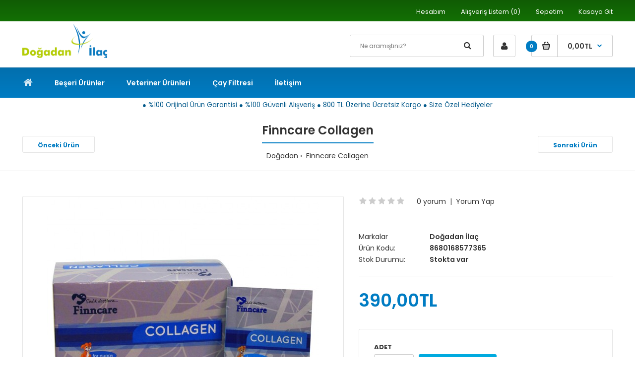

--- FILE ---
content_type: text/html; charset=utf-8
request_url: https://www.dogadanshop.com/finncare-collagen
body_size: 13699
content:
				 
	 

								
			 
	<!DOCTYPE html>
	<!--[if IE 7]> <html lang="tr" class="ie7 responsive" > <![endif]-->  
	<!--[if IE 8]> <html lang="tr" class="ie8 responsive" > <![endif]-->  
	<!--[if IE 9]> <html lang="tr" class="ie9 responsive" > <![endif]-->  
	<!--[if !IE]><!--> <html lang="tr" class="responsive" > <!--<![endif]-->  
	<head prefix="og:http://ogp.me/ns# fb:http://ogp.me/ns/fb# product:http://ogp.me/ns/product#">
		<title>Finncare Collagen</title>
		<base href="https://www.dogadanshop.com/" />

		<!-- Meta -->
		<meta charset="utf-8">
		<meta http-equiv="X-UA-Compatible" content="IE=edge" />
		 
		<meta name="viewport" content="width=device-width, initial-scale=1.0">
		 
		 
		<meta name="description" content="Finncare Collagen - 8680168577365 - Köpek - KULLANIM AMACI VE ŞEKLİ: Köpeklerin; bağ dokularını güçlendirmesine destek yem premiksidir.Köpeklerin eklem kıkırdağı ve bağ doku problemlerinde tedaviye destek amaçlı kullanılır. Özellikle büyüme dönemindeki ge" />
		 
		 
		<meta name="keywords" content="finncare collagen, 8680168577365, köpek" />
		 
		

        <link rel="alternate" href="https://www.dogadanshop.com/finncare-collagen" hreflang="tr-tr"/>

      
		 
		<link href="https://www.dogadanshop.com/finncare-collagen" rel="canonical" />
		 
		<link href="https://www.dogadanshop.com/image/catalog/logo/favicon.png" rel="icon" />
		 
		
		<!-- Google Fonts -->
		<link href="//fonts.googleapis.com/css?family=Poppins:300,400,500,600,700" rel="stylesheet" type="text/css">
		
	 					 					
						
						
						
						
						
						
						
						
						
						
							
		
		 
		
				
				
						
						
				 		
				 
		
						
				
		<link rel="stylesheet" type="text/css" href="catalog/view/theme/fastor/css/bootstrap.css" />
<link rel="stylesheet" type="text/css" href="catalog/view/theme/fastor/css/animate.css" />
<link rel="stylesheet" type="text/css" href="catalog/view/theme/fastor/css/stylesheet.css" />
<link rel="stylesheet" type="text/css" href="catalog/view/theme/fastor/css/responsive.css" />
<link rel="stylesheet" type="text/css" href="catalog/view/theme/fastor/css/menu.css" />
<link rel="stylesheet" type="text/css" href="catalog/view/theme/fastor/css/owl.carousel.css" />
<link rel="stylesheet" type="text/css" href="catalog/view/theme/fastor/css/font-awesome.min.css" />
<link rel="stylesheet" type="text/css" href="catalog/view/theme/fastor/css/filter_product.css" />

		
				 
<style type="text/css">
	 
		 
		body,
		.product-filter .list-options select,
		.blog-article .post .box .box-heading {
			color: #333333;
		}
		 
		
		 
		a {
			color: #333333;
		}
		 
		
		 
		a:hover,
		div.pagination-results ul li.active {
			color: #007cc3;
		}
		
		      
		     
		     .product-info .radio-type-button span:hover,
		     .product-info .radio-type-button span.active,
		     .product-info .radio-type-button2 span:hover,
		     .product-info .radio-type-button2 span.active,
		     #main .mfilter-image ul li.mfilter-image-checked {
		          border-color: #007cc3;
		     }
		     
		     .product-info .radio-type-button2 span.active {
		          background: #007cc3;
		     }
		 
		
		 
		.compare-info .price-new, 
		.product-grid .product .price, 
		.product-list .actions > div .price,
		.product-info .price .price-new,
		ul.megamenu li .product .price,
		.mini-cart-total td:last-child,
		.cart-total table tr td:last-child,
		.mini-cart-info td.total,
		.advanced-grid-products .product .right .price,
		.product-list .name-actions > .price,
		.today-deals-products .product .price,
		.medic-last-in-stock .price,
		.architecture-products .product .right .price,
		.matrialarts-products .matrial-product .right .price,
		.today-deals-toys2-products .price,
		.today-deals-petshop2-products .price,
		.today-deals-shoes3-products .price,
		.today-deals-computer8-products .price,
		.today-deals-computer6-products .price,
		.holidays-products .product .right .price,
		.today-deals-computer6-products .countdown-section {
			color: #007cc3;
		}
		 
		
		 
		
		 
		
		 
		body,
		.standard-body .full-width #mfilter-content-container > span:before {
			background: #ffffff;
		}
		 
		
		 
		.product-grid .product:hover:before,
		.product-list > div:hover {
			border-color: #007cc3;
		}
		 
		
		 
		
		 
		
		 
		
		 
		.product-grid .product .only-hover ul li a:hover,
		.architecture-products .product .right .only-hover ul li a:hover,
		.product-list .name-actions ul li a:hover,
		.today-deals-toys2-products .only-hover ul li a:hover,
		.today-deals-petshop2-products .only-hover ul li a:hover,
		.flower-product .right ul li a:hover {
			background-color: #007cc3;
		}
		 
		
		 
		.product-grid .product .only-hover ul li a:hover,
		.architecture-products .product .right .only-hover ul li a:hover,
		.product-list .name-actions ul li a:hover,
		.today-deals-toys2-products .only-hover ul li a:hover,
		.today-deals-petshop2-products .only-hover ul li a:hover,
		.flower-product .right ul li a:hover {
			border-color: #007cc3;
		}
		 
		
		 
		.product-grid .product .only-hover ul li a:hover,
		.architecture-products .product .right .only-hover ul li a:hover,
		.product-list .name-actions ul li a:hover,
		.today-deals-toys2-products .only-hover ul li a:hover,
		.today-deals-petshop2-products .only-hover ul li a:hover,
		.flower-product .right ul li a:hover {
			color: #fff;
		}
		 
		
		 
		
		 
		.dropdown-menu {
			color: #333;
		}
		 
		
		 
		.dropdown-menu li a,
		.dropdown-menu .mini-cart-info a,
		.ui-autocomplete li a {
			color: #333 !important;
		}
		 
		
		 
		.dropdown-menu li a:hover,
		.dropdown-menu .mini-cart-info a:hover,
		.ui-autocomplete li a:hover,
		.ui-autocomplete li a.ui-state-focus {
			color: #007cc3 !important;
		}
		 
		
		 
		textarea, 
		input[type="text"], 
		input[type="password"], 
		input[type="datetime"], 
		input[type="datetime-local"], 
		input[type="date"], 
		input[type="month"], 
		input[type="time"], 
		input[type="week"], 
		input[type="number"], 
		input[type="email"], 
		input[type="url"], 
		input[type="search"], 
		input[type="tel"], 
		input[type="color"], 
		.uneditable-input {
			background: #fff;
		}
		 
		
		 
		textarea:focus,
		input[type="text"]:focus,
		input[type="password"]:focus,
		input[type="datetime"]:focus,
		input[type="datetime-local"]:focus,
		input[type="date"]:focus,
		input[type="month"]:focus,
		input[type="time"]:focus,
		input[type="week"]:focus,
		input[type="number"]:focus,
		input[type="email"]:focus,
		input[type="url"]:focus,
		input[type="search"]:focus,
		input[type="tel"]:focus,
		input[type="color"]:focus,
		.uneditable-input:focus {
			background: #fff;
		}
		 
		
		 
		textarea, 
		input[type="text"], 
		input[type="password"], 
		input[type="datetime"], 
		input[type="datetime-local"], 
		input[type="date"], 
		input[type="month"], 
		input[type="time"], 
		input[type="week"], 
		input[type="number"], 
		input[type="email"], 
		input[type="url"], 
		input[type="search"], 
		input[type="tel"], 
		input[type="color"], 
		.uneditable-input {
			border: 1px solid #ccc;
		}
		 
		
		 
		textarea:focus,
		input[type="text"]:focus,
		input[type="password"]:focus,
		input[type="datetime"]:focus,
		input[type="datetime-local"]:focus,
		input[type="date"]:focus,
		input[type="month"]:focus,
		input[type="time"]:focus,
		input[type="week"]:focus,
		input[type="number"]:focus,
		input[type="email"]:focus,
		input[type="url"]:focus,
		input[type="search"]:focus,
		input[type="tel"]:focus,
		input[type="color"]:focus,
		.uneditable-input:focus {
			border: 1px solid #007cc3;
		}
		 
		
		 
		textarea, 
		input[type="text"], 
		input[type="password"], 
		input[type="datetime"], 
		input[type="datetime-local"], 
		input[type="date"], 
		input[type="month"], 
		input[type="time"], 
		input[type="week"], 
		input[type="number"], 
		input[type="email"], 
		input[type="url"], 
		input[type="search"], 
		input[type="tel"], 
		input[type="color"], 
		.uneditable-input {
			color: #333;
		}
		
		.mfilter-price-inputs input {
		     color: #333 !important;
		}
		 
		
		 
		select {
			background: #fff;
		}
		 
		
		 
		select {
			border-color: #ccc;
		}
		 
		
		 
		select {
			color: #333;
		}
		 
		
		 
		.select:after,
		.product-filter .list-options .sort:after,
		.product-filter .list-options .limit:after {
			color: #007cc3;
		}
		 
		
		 
		
		 
		
		 
		
		 
		
		 
		
		 
		
		 
		
		 
		
		 
		
		 
		
		 
		.box .box-heading,
		.product-block .title-block,
		.refine_search {
			color: #333;
		}
		 
		
		 
		.box .box-heading,
		.product-block .title-block,
		.refine_search,
		.market-products-categories > ul > li > a {
			border-bottom-color: #007cc3;
		}
		 
		
		 
		
		 
		.col-sm-3 .box-no-advanced.box .box-content, .col-sm-4 .box-no-advanced.box .box-content, .col-md-3 .box-no-advanced.box .box-content, .col-md-4 .box-no-advanced.box .box-content {
			border-color: #169be8;
		}
		
		.col-sm-3 .box-no-advanced.box .box-heading, .col-sm-4 .box-no-advanced.box .box-heading, .col-md-3 .box-no-advanced.box .box-heading, .col-md-4 .box-no-advanced.box .box-heading {
		     border-color: #169be8;
		}
		
     		 
		 
		
		 
		
		 
		
		 
		
		 
		
		 
		
		 
		
		 
		.col-sm-3 .box-no-advanced.box .box-heading, .col-sm-4 .box-no-advanced.box .box-heading, .col-md-3 .box-no-advanced.box .box-heading, .col-md-4 .box-no-advanced.box .box-heading,
		.col-sm-3 .blog-module.box .box-heading, .col-sm-4 .blog-module.box .box-heading, .col-md-3 .blog-module.box .box-heading, .col-md-4 .blog-module.box .box-heading {
			border-bottom-color: #007cc3;
		}
		 
		
		 
		
		 
		
		 
		
		 
		
		 
		
		 
		
		 
		.header-type-3 #top .search_form:hover,
		.header-type-8 #top .search_form:hover,
		.body-header-type-27 #top .search_form:hover {
			border-color: #007cc3;
		}
		 
		
		 
		.header-type-3 #top .search_form:hover,
		.header-type-8 #top .search_form:hover,
		.body-header-type-27 #top .search_form:hover {
			background-color: #007cc3;
		}
		 
		
		 
		.header-type-3 #top .search_form:hover,
		.header-type-8 #top .search_form:hover,
		.body-header-type-27 #top .search_form:hover .button-search {
			color: #fff;
		}
		 
		
		 
		
		 
		
		 
		
		 
		
		 
		
		 
		
		 
		
		 
		
		 
		
		 
		
		 
		
		 
		
		 
		
		 
		
		 
		
		 
		
		 
		
		 
		.top-bar {
			background: #137005;
		}
		 
		
		 
		.top-bar {
		      
			background: #137005; /* Old browsers */
			background: -moz-linear-gradient(top, #137005 0%, #105c04 0%, #137005 99%); /* FF3.6+ */
			background: -webkit-gradient(linear, left top, left bottom, color-stop(0%,#137005), color-stop(0%,#105c04), color-stop(99%,#137005)); /* Chrome,Safari4+ */
			background: -webkit-linear-gradient(top, #137005 0%,#105c04 0%,#137005 99%); /* Chrome10+,Safari5.1+ */
			background: -o-linear-gradient(top, #137005 0%,#105c04 0%,#137005 99%); /* Opera 11.10+ */
			background: -ms-linear-gradient(top, #137005 0%,#105c04 0%,#137005 99%); /* IE10+ */
			background: linear-gradient(to bottom, #137005 0%,#105c04 0%,#137005 99%); /* W3C */
		}
		 
		
		 
		
		 
		#top .welcome-text,
		.top-bar .welcome-text {
			color: #ffffff;
		}
		 
		
		 
		#top .welcome-text a,
		.top-bar .welcome-text a {
			color: #ffffff;
		}
		 
		
		 
		
		 
		
		 
		.megamenu-background {
			border-bottom-color: none;
		}
		
		      
		     .megamenu-background {
		          border-bottom: none;
		     }
		      
		 
		
		 
		
		 
		
		 
		.top-bar .menu li a,
		.header-type-9 #top #header-center .menu li a,
		.header-type-17 #top #header-left .menu li a,
		.header-type-26 #top .menu li a {
			color: #ffffff;
		}
		 
		
		 
		.top-bar .menu li a:hover,
		.header-type-9 #top #header-center .menu li a:hover,
		.header-type-17 #top #header-left .menu li a:hover,
		.header-type-26 #top .menu li a:hover {
			color: #e8e8e8;
		}
		 
		
		 
		
		 
		
		 
		
		 
		
		 
		
		 
		
		 
		#top .dropdown > a:after {
			color: #ffffff;
		}
		 
		
		 
		#top .dropdown > a {
			color: #ffffff;
		}
		 
		
		 
		#top .dropdown:hover > a {
			color: #e8e8e8;
		}
		 
		
		 
		#top .dropdown:hover > a:after {
			color: #e8e8e8;
		}
		 
		
		 
		
		 
		
		 
		
		 
		
		 
		#top .my-account:hover,
		.rtl .header-type-10 #top .my-account:hover {
			border-color: #007cc3;
		}
		 
		
		 
		#top .my-account:hover {
			background: #007cc3;
		}
		 
		
		 
		
		 
		#top .my-account:hover,
		.header-type-23 .dropdown:hover i {
			color: #fff;
		}
		 
		
		 
		
		 
		
		 
		
		 
		#top #cart_block:hover .cart-heading .cart-icon,
		.cart-block-type-2 #top #cart_block:hover .cart-heading,
		.cart-block-type-9 #top #cart_block:hover .cart-heading,
		.cart-block-type-8 #top #cart_block:hover .cart-heading,
		.cart-block-type-7 #top #cart_block:hover .cart-heading,
		.cart-block-type-4 #top #cart_block:hover .cart-heading,
		.cart-block-type-6 #top #cart_block:hover .cart-heading,
		.cart-block-type-8 #top #cart_block:hover .cart-heading p,
		.cart-block-type-4 #top #cart_block:hover .cart-heading .cart-icon,
		.rtl .cart-block-type-8 #top #cart_block:hover .cart-heading p,
		.rtl .header-type-10 #top #cart_block:hover .cart-heading .cart-icon,
		.rtl .cart-block-type-4 #top #cart_block:hover .cart-heading .cart-icon {
			border-color: #007cc3;
		}
		
		      
		 
		
		 
		#top #cart_block:hover .cart-heading .cart-icon,
		.cart-block-type-2 #top #cart_block:hover .cart-heading,
		.cart-block-type-9 #top #cart_block:hover .cart-heading,
		.cart-block-type-8 #top #cart_block:hover .cart-heading,
		.cart-block-type-7 #top #cart_block:hover .cart-heading,
		.cart-block-type-4 #top #cart_block:hover .cart-heading {
			background: #007cc3;
		}
		 
		
		 
		
		 
		
		 
		#top #cart_block .cart-heading .cart-count {
			background-color: #007cc3;
		}
		 
		
		 
		
		 
		
		 
		#top #cart_block .cart-heading p:after {
			color: #007cc3;
		}
		 
		
		 
		#top #cart_block:hover .cart-heading .cart-count {
			color: #fff;
		}
		 
		
		 
		#top #cart_block:hover .cart-heading .cart-count {
			background-color: #333;
		}
		 
		
		 
		
		 
		#top #cart_block:hover .cart-heading p {
			color: #fff;
		}
		 
		
		 
		#top #cart_block:hover .cart-heading p:after {
			color: #fff;
		}
		 
		
		 
		#main .mfilter-slider-slider .ui-slider-handle, #main #mfilter-price-slider .ui-slider-handle {
		     background: #00aadf !important;
		}
		 
		
		 
		#main .mfilter-slider-slider .ui-slider-range, #main #mfilter-price-slider .ui-slider-range {
		     background: #0ebbf1 !important;
		}
		 
		
		 
		ul.megamenu > li.with-sub-menu > a strong:after {
			color: #fff;
		}
		 
		
		 
		ul.megamenu > li.with-sub-menu:hover > a strong:after {
			color: rgba(255, 255, 255, 0.85);
		}
		 
		
		 
		.megamenu-background {
			background-color: #007cc3;
		}
		 
		
		 
		.megamenu-background {
			background: #007cc3; /* Old browsers */
			background: -moz-linear-gradient(top, #007cc3 0%, #036fad 0%, #007cc3 99%); /* FF3.6+ */
			background: -webkit-gradient(linear, left top, left bottom, color-stop(0%,#007cc3), color-stop(0%,#036fad), color-stop(99%,#007cc3)); /* Chrome,Safari4+ */
			background: -webkit-linear-gradient(top, #007cc3 0%,#036fad 0%,#007cc3 99%); /* Chrome10+,Safari5.1+ */
			background: -o-linear-gradient(top, #007cc3 0%,#036fad 0%,#007cc3 99%); /* Opera 11.10+ */
			background: -ms-linear-gradient(top, #007cc3 0%,#036fad 0%,#007cc3 99%); /* IE10+ */
			background: linear-gradient(to bottom, #007cc3 0%,#036fad 0%,#007cc3 99%); /* W3C */
		}
		
		      
		 
		
		 
		ul.megamenu > li > a {
			color: #fff;
		}
		 
		
		 
		ul.megamenu > li:hover > a,
		ul.megamenu > li.active > a,
		ul.megamenu > li.home > a {
			color: rgba(255, 255, 255, 0.85);
		}
		 
		
		 
		
		 
		
		 
		
		 
		
		 
		
		 
		
		 
		
		 
		
		 
		
		 
		
		 
		
		 
		
		 
		
		 
		
		 
		
		 
		
		 
		
		 
		
		 
		
		 
		
		 
		
		 
		ul.megamenu li .sub-menu .content {
			color: #333;
		}
		 
		
		 
		ul.megamenu li .sub-menu .content a {
			color: #333;
		}
		 
		
		 
		ul.megamenu li .sub-menu .content a:hover,
		ul.megamenu li .sub-menu .content .hover-menu .menu ul li:hover > a {
			color: #007cc3;
		}
		 
		
		 
		ul.megamenu li .sub-menu .content .hover-menu a.with-submenu:before {
			color: #007cc3;
		}
		 
		
		 
		ul.megamenu li .sub-menu .content .hover-menu a.with-submenu:after,
		ul.megamenu li .sub-menu .content .hover-menu li:hover > a.with-submenu:before {
			color: #333;
		}
		 
		
		 
		ul.megamenu li .sub-menu .content .static-menu a.main-menu{
			color: #333;
		}
		 
		
		 
		ul.megamenu li .sub-menu .content .static-menu a.main-menu:hover {
			color: #08486c;
		}
		 
		
		 
		ul.megamenu li .sub-menu .content .static-menu a.main-menu:after {
			background: #08486c;
		}
		 
		
		 
		.megamenuToogle-wrapper {
			background-color: #007cc3;
		}
		
		     @media (max-width: 991px) {
		          .responsive .standard-body .full-width .megamenu-background .megaMenuToggle:before {
		               background-color: #007cc3;
		          }
		     }
		 
		
		 
		
		 
		.megamenuToogle-wrapper .container {
			color: #fff;
		}
		 
		
		 
		.megamenuToogle-wrapper .container > div span {
			background: #fff;
		}
		 
		
		 
		.megamenuToogle-wrapper:hover,
		.active .megamenuToogle-wrapper {
			background-color: #333;
		}
		 
		
		 
		
		 
		.megamenuToogle-wrapper:hover .container,
		.active .megamenuToogle-wrapper .container {
			color: #fff;
		}
		 
		
		 
		.megamenuToogle-wrapper:hover .container > div span,
		.active .megamenuToogle-wrapper .container > div span {
			background: #fff;
		}
		 
		
		 
		@media (max-width: 991px) {
     		.responsive .horizontal .megamenu-wrapper {
     			background: #fff !important;
     		}
		}
		 
		
		 
		
		 
		@media (max-width: 991px) {
			.responsive .horizontal ul.megamenu > li > a {
				color: #333 !important;
			}
		}
		 
		
		 
		@media (max-width: 991px) {
			.responsive .horizontal ul.megamenu > li:hover > a,
			.responsive .horizontal ul.megamenu > li.active > a {
				color: #007cc3 !important;
			}
		}
		 
		
		 
		@media (max-width: 991px) {
			.responsive .horizontal ul.megamenu > li {
				border-top-color: #e6e6e6 !important;
			}
		}
		 
		
		 
		@media (max-width: 991px) {
			.responsive ul.megamenu > li:hover,
			.responsive ul.megamenu > li.active {
				background: #fafafa !important;
			}
		}
		 
		
		 
		@media (max-width: 991px) {
			.responsive ul.megamenu > li.with-sub-menu .open-menu,
			.responsive ul.megamenu > li.with-sub-menu .close-menu {
				color: #333 !important;
			}
		}
		 
		
		 
		
		 
		
		 
		
		 
		
		 
		
		 
		
		 
		
		 
		
		 
		
		 
		.breadcrumb .container h1 {
			color: #333;
		}
		 
		
		 
		.breadcrumb .container h1 {
			border-bottom-color: #007cc3;
		}
		 
		
		 
		
		 
		.breadcrumb ul a:hover {
			color: #007cc3;
		}
		 
		
		 
		.next-product .right .price {
			color: #007cc3;
		}
		 
		
		 
		
		 
		
		 
		.button-previous-next {
			color: #007cc3;
		}
		 
		
		 
		.button-previous-next:hover {
			background: #007cc3;
		}
		 
		
		 
		.button-previous-next:hover {
			border-color: #007cc3;
		}
		 
		
		 
		.button-previous-next:hover {
			color: #fff;
		}
		 
		
		 
		
		 
		
		 
		
		 
		
		 
		
		 
		
		 
		#main .box-category ul li a.active {
			color: #007cc3;
		}
		 
		
		 
		
		 
		
		 
		.box-with-categories .box-heading {
			background: #007cc3;
		}
		 
		
		 
		
		 
		.box-with-categories .box-heading {
			color: #fff;
		}
		 
		
		 
		
		 
		
		 
		
		 
		
		 
		
		 
		
		 
		
		 
		
		 
		
		 
		
		 
		
		 
		.box > .prev:hover, 
		.box > .next:hover,
		.product-info .thumbnails-carousel .owl-buttons .owl-prev:hover, 
		.product-info .thumbnails-carousel .owl-buttons .owl-next:hover,
		div.pagination-results ul li:hover,
		.tab-content .prev-button:hover,
		.tab-content .next-button:hover {
			background: #007cc3;
		}
		 
		
		 
		
		 
		.box > .prev:hover, 
		.box > .next:hover,
		.product-info .thumbnails-carousel .owl-buttons .owl-prev:hover, 
		.product-info .thumbnails-carousel .owl-buttons .owl-next:hover,
		div.pagination-results ul li:hover,
		.tab-content .prev-button:hover,
		.tab-content .next-button:hover {
			color: #fff;
		}
		 
		
		 
		.box > .prev:hover, 
		.box > .next:hover,
		.product-info .thumbnails-carousel .owl-buttons .owl-prev:hover, 
		.product-info .thumbnails-carousel .owl-buttons .owl-next:hover,
		div.pagination-results ul li:hover,
		.tab-content .prev-button:hover,
		.tab-content .next-button:hover {
			border-color: #007cc3;
		}
		 
		
		 
		.filter-product .filter-tabs ul > li.active > a, .filter-product .filter-tabs ul > li.active > a:hover, .filter-product .filter-tabs ul > li.active > a:focus, .htabs a.selected, .htabs a:hover {
			color: #333;
		}
		 
		
		 
		.htabs a.selected:before,
		.filter-product .filter-tabs ul > li.active > a:before {
			background: #007cc3;
		}
		 
		
		 
		.filter-product .filter-tabs ul > li > a,
		.htabs a {
			color: #808080;
		}
		 
		
		 
		
		 
		
		 
		
		 
		
		 
		
		 
		
		 
		
		 
		.popup h4:after {
			background: #007cc3;
		}
		 
		
		 
		
		 
		
		 
		
		 
		
		 
		
		 
		
		 
		
		 
		
		 
		body .popup-module .mfp-close {
			border-color: #007cc3;
		}
		 
		
		 
		body .popup-module .mfp-close {
			color: #007cc3;
		}
		 
		
		 
		body .popup-module .mfp-close:hover {
			background: #169be8;
		}
		 
		
		 
		body .popup-module .mfp-close:hover {
			border-color: #169be8;
		}
		 
		
		 
		body .popup-module .mfp-close:hover {
			color: #fff;
		}
		 
		
		 
		
		 
		
		 
		
		 
		
		 
		.camera_wrap .owl-controls .owl-buttons .owl-prev:hover, .camera_wrap .owl-controls .owl-buttons .owl-next:hover,
		#main .tp-leftarrow.default:hover,
		#main .tp-rightarrow.default:hover,
		#main .post .post-media .media-slider .owl-controls .owl-buttons .owl-prev:hover,
		#main .post .post-media .media-slider .owl-controls .owl-buttons .owl-next:hover {
			background: #007cc3;
		}
		 
		
		 
		
		 
		.camera_wrap .owl-controls .owl-buttons .owl-prev:hover:before, .camera_wrap .owl-controls .owl-buttons .owl-next:hover:before,
		#main .tp-leftarrow.default:hover:before,
		#main .tp-rightarrow.default:hover:before,
		#main .post .post-media .media-slider .owl-controls .owl-buttons .owl-prev:hover:before,
		#main .post .post-media .media-slider .owl-controls .owl-buttons .owl-next:hover:before {
			color: #fff;
		}
		 
		
		 
		
		 
		
		 
		
		 
		
		 
		
		 
		
		 
		
		 
		
		 
		
		 
		
		 
		
		 
		.rating i.active {
			color: #007cc3;
		}
		 
		
		 
		.button, .btn {
			color: #fff !important;
		}
		 
		
		 
		.button, .btn {
			background: #00aadf !important;
		}
		 
		
		 
		
		 
		
		 
		.button:hover, .btn:hover {
			color: #fff !important;
		}
		 
		
		 
		
		 
		.button:hover, .btn:hover {
			background: #333 !important;
		}
		 
		
		 
		
		 
		.buttons .left .button, .buttons .center .button, .btn-default, .input-group-btn .btn-primary {
			color: #fff !important;
		}
		 
		
		 
		
		 
		.buttons .left .button, .buttons .center .button, .btn-default, .input-group-btn .btn-primary {
			background: #333 !important;
		}
		 
		
		 
		
		 
		.buttons .left .button:hover, .buttons .center .button:hover, .btn-default:hover, .input-group-btn .btn-primary:hover {
			color: #fff !important;
		}
		 
		
		 
		
		 
		.buttons .left .button:hover, .buttons .center .button:hover, .btn-default:hover, .input-group-btn .btn-primary:hover {
			background: #333 !important;
		}
		 
		
		 
		
		 
		
		 
		
		 
		
		 
		
		 
		
		 
		
		 
		.footer .pattern,
		.footer .pattern a {
			color: #232323;
		}
		 
		
		 
		.footer .pattern a {
			color: #232323;
		}
		 
		
		 
		.footer .pattern a:hover {
			color: #007cc3;
		}
		 
		
		 
		.footer h4 {
			color: #333333;
		}
		 
		
		 
		.footer h4 {
			border-bottom-color: #169be8;
		}
		 
		
		 
		.footer .background,
		.standard-body .footer .background,
		.copyright .background,
		.standard-body .copyright .background {
			background: #f6f6f6;
		}
		 
		
		 
		.footer .container > .row:before, 
		.footer .advanced-grid .container > div > .row:before,
		.footer .container > .row > div:before, 
		.footer .advanced-grid .container > div > .row > div:before,
		.footer-type-11 .footer .container > .row:nth-last-child(2) > div:before, 
		.footer-type-11 .footer .advanced-grid .container > div > .row:nth-last-child(2) > div:before,
		.footer-type-16 .footer .container > .row:nth-last-child(2) > div:before, 
		.footer-type-16 .footer .advanced-grid .container > div > .row:nth-last-child(2) > div:before,
		.footer-type-21 .footer .container > .row > div:last-child:after, 
		.footer-type-21 .footer .advanced-grid .container > div > .row > div:last-child:after {
			background: rgba(0, 0, 0, 0.1);
		}
		
		.footer-type-11 .footer .container > .row:nth-last-child(2), 
		.footer-type-11 .footer .advanced-grid .container > div > .row:nth-last-child(2),
		.footer-type-16 .footer .container > .row:nth-last-child(2), 
		.footer-type-16 .footer .advanced-grid .container > div > .row:nth-last-child(2) {
		     border-color: rgba(0, 0, 0, 0.1);
		}
		 
		
		 
		
		 
		
		 
		
		 
		
		 
		
		 
		
		 
		
		 
		#main .post .meta > li a {
			color: #00abe0;
		}
		 
		
		 
		#main .post .meta > li a:hover {
			color: #333;
		}
		 
		
		 
		#main .tagcloud a,
		#main .post .tags a,
		#main .news .media-body .tags a,
		#main .posts .post .tags a,
		.cosmetics-news .media .tags a,
		.cameras-news .media .tags a {
			color: #fff;
		}
		 
		
		 
		#main .tagcloud a,
		#main .post .tags a,
		#main .news .media-body .tags a,
		#main .posts .post .tags a,
		.cosmetics-news .media .tags a,
		.cameras-news .media .tags a {
			background: #00abe0;
		}
		 
		
		 
		
		 
		#main .tagcloud a:hover,
		#main .post .tags a:hover,
		#main .news .media-body .tags a:hover,
		#main .posts .post .tags a:hover,
		.cosmetics-news .media .tags a:hover,
		.cameras-news .media .tags a:hover {
			color: #fff;
		}
		 
		
		 
		#main .tagcloud a:hover,
		#main .post .tags a:hover,
		#main .news .media-body .tags a:hover,
		#main .posts .post .tags a:hover,
		.cosmetics-news .media .tags a:hover,
		.cameras-news .media .tags a:hover {
			background: #333;
		}
		 
		
		 
		
		 
		
		 
		
		 
		#main .posts .button-more,
		.wine-news .button-more {
			color: #00abe0;
		}
		 
		
		 
		#main .posts .button-more:hover,
		.wine-news .button-more:hover {
			background: #00abe0;
		}
		 
		
		 
		
		 
		#main .posts .button-more:hover,
		.wine-news .button-more:hover {
			color: #fff;
		}
		 
	 
			
	 
		body,
		textarea, input[type="text"], input[type="password"], input[type="datetime"], input[type="datetime-local"], input[type="date"], input[type="month"], input[type="time"], input[type="week"], input[type="number"], input[type="email"], input[type="url"], input[type="search"], input[type="tel"], input[type="color"], .uneditable-input, select {
			font-size: 14px;
			font-weight: 400 !important;
			 
		}
		
		ul.megamenu .megamenu-label,
		#main .news .media-body h5,
		#main .posts .post .post-title {
		      
		}
		
		@media (max-width: 767px) {
		     .responsive ul.megamenu li .sub-menu .content .hover-menu .menu ul li a,
		     .responsive ul.megamenu li .sub-menu .content .static-menu .menu ul li a {
		           
		     }
		}
		     
		 
		body.firefox-mac,
		body.firefox-mac input,
		body.firefox-mac select {
		     font-weight: 300 !important;
		}
		 
		
		 
		
		 
		
		 
		
		 
		
		.center-column .panel-heading h4 {
		      
		}
		
		.dropdown-menu,
		body .dropdown-menu > li > a,
		.top-bar .menu li a,
		#top .dropdown > a,
		.product-info .cart .add-to-cart p,
		.header-notice,
		.header-type-9 #top #header-center .menu li a,
		.welcome-text,
		.header-type-16 #top #header-left .menu li {
			font-size: 13px;
		}
		
		 
		
		.product-filter .options .product-compare a,
		.product-info .cart .links a,
		.button-previous-next,
		.footer-button,
		.button-white-with-red-text,
		table.attribute thead td,
		table.list thead td,
		.wishlist-product table thead td,
		.wishlist-info table thead td,
		.compare-info thead td,
		.checkout-product table thead td,
		.table thead td,
		.cart-info table thead td,
		.manufacturer-heading,
		.center-column .panel-heading h4,
		ul.box-filter > li > span,
		.popup .form-contact .contact-label label,
		.categories-wall .category-wall .more-categories,
		.mfilter-heading,
		.product-info .options2 > div > label {
			font-size: 12px !important;
			
			 
			text-transform: none !important;
			 
		}

		ul.megamenu li .sub-menu .content .static-menu a.main-menu {
			font-size: 16px;
			font-weight: 500 !important;
			 
			
			 
			
			 
			line-height: 1.6;
			 
		}
		
		ul.megamenu > li > a strong,
		.megamenuToogle-wrapper .container {
			font-size: 14px;
			font-weight: 600 !important;
			 
			
			 
		}
		
		 
		.horizontal ul.megamenu > li > a,
		.megamenuToogle-wrapper .container {
		     line-height: 1.6;
		}
		 
		
		.box .box-heading,
		.center-column h1, 
		.center-column h2, 
		.center-column h3, 
		.center-column h4, 
		.center-column h5, 
		.center-column h6,
		.products-carousel-overflow .box-heading,
		.htabs a,
		.product-info .options h2,
		h3,
		h4,
		h6,
		.product-block .title-block,
		.filter-product .filter-tabs ul > li > a,
		.popup h4,
		.product-info .product-name a,
		legend {
			font-size: 22px;
			font-weight: 600 !important;
			 
			
			 
		}
		
		.box-with-categories .box-heading,
		.vertical .megamenuToogle-wrapper .container {
			font-size: 14px;
			font-weight: 600 !important;
			 
			
			 
		}
		
		 
		.box-with-categories .box-heading,
		.vertical .megamenuToogle-wrapper .container {
		     line-height: 1.6;
		}
		 
		
		.box-category ul li > a,
		.vertical ul.megamenu > li > a strong {
			font-size: 14px;
			font-weight: 600 !important;
			 
			
			 
			
			 
			line-height: 1.6;
			 
		}
		
		      
		
		 
		
		.sale,
		#main .new {
			font-size: 12px;
			font-weight: 600 !important;
			 
			
			 
			
			 
			line-height: 1.6;
			 
		}
		
		.footer h4,
		.custom-footer h4 {
			font-size: 20px;
			font-weight: 600 !important;
			 
			
			 
		}
		
		.breadcrumb .container h1 {
			font-size: 24px;
			font-weight: 600 !important;
			 
			
			 
		}
		
		.button,
		.btn,
		.footer-button {
			font-size: 14px !important; 
			font-weight: 600 !important;
			 
			
			 
			
			 
			line-height: 1.6;
			 
		}
		
		 
		.product-info .cart .add-to-cart #button-cart {
		     font-size: 14px !important; 
		}
		 
		
		 
		
		 
		
		.product-grid .product .price,
		.advanced-grid-products .product .right .price,
		#top #cart_block .cart-heading p strong,
		.cart-total table tr td:last-child,
		.mini-cart-info td.total,
		.mini-cart-total td:last-child,
		.today-deals-products .product .price,
		.architecture-products .product .right .price,
		.matrialarts-products .matrial-product .right .price {
			font-size: 14px;
			font-weight: 600 !important;
		}
		
		 
		
		.product-info .price .price-new {
			font-size: 36px;
			font-weight: 600 !important;
		}
		
		.product-list .name-actions > .price {
			font-size: 24px;
			font-weight: 600 !important;
		}
		
		.price-old,
		.today-deals-products .product .price .price-old,
		.architecture-products .product .right .price .price-old {
			font-size: 14px;
			font-weight: 600;
		}
	 
</style>
 

 
<style type="text/css">
	 
	body { background-image:none !important; }
	 
	 
	 
	
	 
	body .standard-body:before, 
	body .fixed-body:before { background-image:none !important; }
	 
	 
	 
	
	 
	.fixed-body,
	.standard-body { }
	 
	 
	 
	
	 
	 
	 
	
	 
	 
	 
	
	 
	 
	 
	
	 
	 
	 
	
	 
	 
	 
	
      
      
      
	
	 
	
	 
	
	 
	
	 
	
	 
	
	 
</style>
		
		 
		<link rel="stylesheet" href="catalog/view/theme/fastor/skins/store_default/Stationery/css/custom_code.css">
		 
		
		 
			 
				<link rel="stylesheet" type="text/css" href="catalog/view/javascript/jquery/magnific/magnific-popup.css" media="screen" />
			 
		 
			 
				<link rel="stylesheet" type="text/css" href="catalog/view/javascript/jquery/datetimepicker/bootstrap-datetimepicker.min.css" media="screen" />
			 
		 

		<link rel="stylesheet" type="text/css" href="catalog/view/javascript/jquery/magnific/magnific-popup.css" media="screen" />
		
		 
		<style type="text/css">
			.standard-body .full-width .container {
				max-width: 2000px;
				 
			}
			
			.main-fixed,
			.fixed-body-2-2,
			.standard-body .fixed2 .background {
				max-width: 2000px;
				 
			}
			
			.standard-body .fixed .background {
			     max-width: 1910px;
			      
			}
		</style>
				  
	     
	 
	 	 	 	 	 	 	 	 	 	 	 
	 	 	 
	 	 	 
	 <script type="text/javascript" src="catalog/view/theme/fastor/js/jquery-2.1.1.min.js"></script>
<script type="text/javascript" src="catalog/view/theme/fastor/js/jquery-migrate-1.2.1.min.js"></script>
<script type="text/javascript" src="catalog/view/theme/fastor/js/jquery.easing.1.3.js"></script>
<script type="text/javascript" src="catalog/view/theme/fastor/js/bootstrap.min.js"></script>
<script type="text/javascript" src="catalog/view/theme/fastor/js/twitter-bootstrap-hover-dropdown.js"></script>
<script type="text/javascript" src="catalog/view/theme/fastor/js/common.js"></script>
<script type="text/javascript" src="catalog/view/theme/fastor/js/tweetfeed.min.js"></script>
<script type="text/javascript" src="catalog/view/theme/fastor/js/bootstrap-notify.min.js"></script>

	    
	    		 
	    
	    <script type="text/javascript" src="catalog/view/theme/fastor/js/owl.carousel.min.js"></script>
	    
	     
	    	<script type="text/javascript" src="catalog/view/theme/fastor/js/jquery-ui-1.10.4.custom.min.js"></script>
	     
	    
	    <script type="text/javascript" src="catalog/view/javascript/jquery/magnific/jquery.magnific-popup.min.js"></script>
		
		<script type="text/javascript">
			var responsive_design = 'yes';
		</script>
		
		 
			 
				<script type="text/javascript" src="catalog/view/javascript/jquery/magnific/jquery.magnific-popup.min.js"></script>
			 
			 
		 
			 
				<script type="text/javascript" src="catalog/view/javascript/jquery/datetimepicker/moment/moment.min.js"></script>
			 
			 
		 
			 
				<script type="text/javascript" src="catalog/view/javascript/jquery/datetimepicker/moment/moment-with-locales.min.js"></script>
			 
			 
		 
			 
				<script type="text/javascript" src="catalog/view/javascript/jquery/datetimepicker/bootstrap-datetimepicker.min.js"></script>
			 
			 
		 
		
		 
		
		 
		<!-- Google tag (gtag.js) -->
<script async src="https://www.googletagmanager.com/gtag/js?id=G-Q9VTT1686M"></script>
<script>
  window.dataLayer = window.dataLayer || [];
  function gtag(){dataLayer.push(arguments);}
  gtag('js', new Date());

  gtag('config', 'G-Q9VTT1686M');
</script>

<!-- Global site tag (gtag.js) - Google Ads: 616872304 -->
<script async src="https://www.googletagmanager.com/gtag/js?id=AW-616872304"></script>
<script>
  window.dataLayer = window.dataLayer || [];
  function gtag(){dataLayer.push(arguments);}
  gtag('js', new Date());

  gtag('config', 'AW-616872304');
</script> 
		  
		<!--[if lt IE 9]>
			<script src="https://html5shim.googlecode.com/svn/trunk/html5.js"></script>
			<script src="catalog/view/theme/fastor/js/respond.min.js"></script>
		<![endif]-->
	</head>	
	<body class="product-product-62  body-full-width   product-list-type-2   product-grid-type-6    products-buttons-action-type-4     cart-block-type-4         megamenu-type-2    megamenu-label-type-7   no-box-type-7   box-type-18     button-body-type-14    footer-type-10   breadcrumb-style-2   border-width-0   body-white     body-header-type-7">
	 

	
	 

	 
	<script type="text/javascript">
	$(window).load(function(){
	     $('.quickview a').magnificPopup({
	          preloader: true,
	          tLoading: '',
	          type: 'iframe',
	          mainClass: 'quickview',
	          removalDelay: 200,
	          gallery: {
	           enabled: true
	          }
	     });
	});
	</script>
	 

		 


		

		 


	 <div class=" standard-body     ">
		<div id="main" class="">

							 
<!-- HEADER
	================================================== -->
<div class="fixed-header-1 sticky-header">
	<div class="background-header"></div>
	<div class="slider-header">
		<!-- Top of pages -->
		<div id="top" class=" full-width ">
			<div class="background-top"></div>
			<div class="background">
				<div class="shadow"></div>
				<div class="pattern">
					 
					
										 
					     <div class="megamenu-background">
					          <div class="">
					               <div class="overflow-megamenu container">
				 										 										 						 
				 						 
				 						 				 						 				 							  
			 	 

	<div id="megamenu_1484091774" class="container-megamenu   horizontal  ">
		 
		<div class="megaMenuToggle">
			<div class="megamenuToogle-wrapper">
				<div class="megamenuToogle-pattern">
					<div class="container">
						<div><span></span><span></span><span></span></div>
						Doğadan 
					</div>
				</div>
			</div>
		</div>
		 
		<div class="megamenu-wrapper">
			<div class="megamenu-pattern">
				<div class="container">
					<ul class="megamenu  shift-up ">
						 
						<li class="home"><a href="https://www.dogadanshop.com"><i class="fa fa-home"></i></a></li>
						 
						 
						 
								
																																																																																																 
									
																<li class='' ><p class='close-menu'></p><p class='open-menu'></p> 
								<a href='beseri-urunler' class='clearfix' ><span><strong>Beşeri Ürünler</strong></span></a> 
																	</li>
							 
								
																																																																																																 
									
																<li class='' ><p class='close-menu'></p><p class='open-menu'></p> 
								<a href='veteriner-urunleri' class='clearfix' ><span><strong>Veteriner Ürünleri</strong></span></a> 
																	</li>
							 
								
																																																																																																 
									
																<li class='' ><p class='close-menu'></p><p class='open-menu'></p> 
								<a href='cay-filtresi' class='clearfix' ><span><strong>Çay Filtresi</strong></span></a> 
																	</li>
							 
								
																																																																																																 
									
																<li class='' ><p class='close-menu'></p><p class='open-menu'></p> 
								<a href='index.php?route=information/contact' class='clearfix' ><span><strong>İletişim</strong></span></a> 
																	</li>
												</ul>
				</div>
			</div>
		</div>
	</div>

	<script type="text/javascript">
	  $(window).load(function(){
	      var css_tpl = '<style type="text/css">';
	      css_tpl += '#megamenu_1484091774 ul.megamenu > li > .sub-menu > .content {';
	      css_tpl += '-webkit-transition: all  200 ms ease-out !important;';
	      css_tpl += '-moz-transition: all  200 ms ease-out !important;';
	      css_tpl += '-o-transition: all  200 ms ease-out !important;';
	      css_tpl += '-ms-transition: all  200 ms ease-out !important;';
	      css_tpl += 'transition: all  200 ms ease-out !important;';
	      css_tpl += '}</style>'
	    $("head").append(css_tpl);
	  });
	</script>

				 											 											 											 						 
               					</div>
               				</div>
               			</div>
										
					 
					
					
										 
				</div>
			</div>
		</div>
	</div>
</div>
 

<!-- HEADER
	================================================== -->
<header class="header-type-2 header-type-7">
	<div class="background-header"></div>
	<div class="slider-header">
		<!-- Top of pages -->
		<div id="top" class=" full-width ">
			<div class="background-top"></div>
			<div class="background">
				<div class="shadow"></div>
				<div class="pattern">
				     <div class="top-bar">
				          <div class="container">
				               <!-- Links -->
				               <ul class="menu">
				               	<li><a href="https://www.dogadanshop.com/index.php?route=account/account">Hesabım</a></li>
				               	<li><a href="https://www.dogadanshop.com/index.php?route=account/wishlist" id="wishlist-total">Alışveriş Listem (0)</a></li>
				               	<li><a href="https://www.dogadanshop.com/index.php?route=checkout/cart">Sepetim</a></li>
				               	<li><a href="https://www.dogadanshop.com/index.php?route=checkout/checkout">Kasaya Git</a></li>
				               		 
				               </ul>
				               
				                
 
				          </div>
				     </div>
				     
					<div class="container">
						<div class="row">
							<!-- Header Left -->
							<div class="col-sm-2" id="header-left">
							      
							     <!-- Logo -->
							     <div class="logo"><a href="https://www.dogadanshop.com"><img src="https://www.dogadanshop.com/image/catalog/logo/logo.png" title="Doğadan Shop - Gıda Takviyeleri, Probiyotik, Vitamin, Çay Filtresi" alt="Doğadan Shop - Gıda Takviyeleri, Probiyotik, Vitamin, Çay Filtresi" /></a></div>
							      
							</div>
							
							<!-- Header Right -->
							<div class="col-sm-10" id="header-right">
							     
							 							  
							     
							     <!-- Search -->
							     <div class="search_form">
							     	<div class="button-search"></div>
							     	<input type="text" class="input-block-level search-query" name="search" placeholder="Ne aramıştınız?" id="search_query" value="" />
							     	
							     	 
							     		<div id="autocomplete-results" class="autocomplete-results"></div>
							     		
							     		<script type="text/javascript">
							     		$(document).ready(function() {
							     			$('#search_query').autocomplete({
							     				delay: 0,
							     				appendTo: "#autocomplete-results",
							     				source: function(request, response) {		
							     					$.ajax({
							     						url: 'index.php?route=search/autocomplete&filter_name=' +  encodeURIComponent(request.term),
							     						dataType: 'json',
							     						success: function(json) {
							     							response($.map(json, function(item) {
							     								return {
							     									label: item.name,
							     									value: item.product_id,
							     									href: item.href,
							     									thumb: item.thumb,
							     									desc: item.desc,
							     									price: item.price
							     								}
							     							}));
							     						}
							     					});
							     				},
							     				select: function(event, ui) {
							     					document.location.href = ui.item.href;
							     					
							     					return false;
							     				},
							     				focus: function(event, ui) {
							     			      	return false;
							     			   	},
							     			   	minLength: 2
							     			})
							     			.data( "ui-autocomplete" )._renderItem = function( ul, item ) {
							     			  return $( "<li>" )
							     			    .append( "<a>" + item.label + "</a>" )
							     			    .appendTo( ul );
							     			};
							     		});
							     		</script>
							     	 
							     </div>
							     
							     <a href="https://www.dogadanshop.com/index.php?route=account/account" class="my-account"><i class="fa fa-user"></i></a>
								 
 

<!-- Cart block -->
<div id="cart_block" class="dropdown">
	<div class="cart-heading dropdown-toogle" data-hover="dropdown" data-toggle="dropdown" onclick="window.location.href = 'https://www.dogadanshop.com/index.php?route=checkout/cart'">
		<i class="cart-count"><span id="total_count_ajax">0</span></i>
		
		 
		     <i class="cart-icon"><img src="catalog/view/theme/fastor/img/icon-cart-hover.png" class="cart-icon-hover" alt=""><img src="catalog/view/theme/fastor/img/icon-cart.png" class="cart-icon-standard" alt=""></i>
		 
		
		<p><strong id="total_price_ajax"><span id="total_price">0,00TL</span></strong></p>
	</div>
	
	<div class="dropdown-menu" id="cart_content"><div id="cart_content_ajax">
		 
		<div class="empty">Alışveriş sepetiniz boş!</div>
		  
	</div></div>
</div>
 
							</div>
						</div>
					</div>
					
					 
					
										 
					     <div class="megamenu-background">
					          <div class="">
					               <div class="overflow-megamenu container">
				 										 										 						 
				 						 
				 						 				 						 				 							  
			 	 

	<div id="megamenu_1217341695" class="container-megamenu   horizontal  ">
		 
		<div class="megaMenuToggle">
			<div class="megamenuToogle-wrapper">
				<div class="megamenuToogle-pattern">
					<div class="container">
						<div><span></span><span></span><span></span></div>
						Doğadan 
					</div>
				</div>
			</div>
		</div>
		 
		<div class="megamenu-wrapper">
			<div class="megamenu-pattern">
				<div class="container">
					<ul class="megamenu  shift-up ">
						 
						<li class="home"><a href="https://www.dogadanshop.com"><i class="fa fa-home"></i></a></li>
						 
						 
						 
								
																																																																																																 
									
																<li class='' ><p class='close-menu'></p><p class='open-menu'></p> 
								<a href='beseri-urunler' class='clearfix' ><span><strong>Beşeri Ürünler</strong></span></a> 
																	</li>
							 
								
																																																																																																 
									
																<li class='' ><p class='close-menu'></p><p class='open-menu'></p> 
								<a href='veteriner-urunleri' class='clearfix' ><span><strong>Veteriner Ürünleri</strong></span></a> 
																	</li>
							 
								
																																																																																																 
									
																<li class='' ><p class='close-menu'></p><p class='open-menu'></p> 
								<a href='cay-filtresi' class='clearfix' ><span><strong>Çay Filtresi</strong></span></a> 
																	</li>
							 
								
																																																																																																 
									
																<li class='' ><p class='close-menu'></p><p class='open-menu'></p> 
								<a href='index.php?route=information/contact' class='clearfix' ><span><strong>İletişim</strong></span></a> 
																	</li>
												</ul>
				</div>
			</div>
		</div>
	</div>

	<script type="text/javascript">
	  $(window).load(function(){
	      var css_tpl = '<style type="text/css">';
	      css_tpl += '#megamenu_1217341695 ul.megamenu > li > .sub-menu > .content {';
	      css_tpl += '-webkit-transition: all  200 ms ease-out !important;';
	      css_tpl += '-moz-transition: all  200 ms ease-out !important;';
	      css_tpl += '-o-transition: all  200 ms ease-out !important;';
	      css_tpl += '-ms-transition: all  200 ms ease-out !important;';
	      css_tpl += 'transition: all  200 ms ease-out !important;';
	      css_tpl += '}</style>'
	    $("head").append(css_tpl);
	  });
	</script>

				 											 											 											 						 
               					</div>
               				</div>
               			</div>

										
					 
					
					
										 
				</div>
			</div>
		</div>
	</div>
	
	 
	  
	<!-- Slider -->
	<div id="slider" class=" full-width ">
		<div class="background-slider"></div>
		<div class="background">
			<div class="shadow"></div>
			<div class="pattern">
				 
				 
	<div style="align=center; text-align: center; color:#03598a; font-size: 95%; background-color:white; height: 30px; line-height: 30px;" class="clear_fix">
● %100 Orijinal Ürün Garantisi 
● %100 Güvenli Alışveriş 
● 800 TL Üzerine Ücretsiz Kargo 
 ● Size Özel Hediyeler 
</div> 
 
				 
			</div>
		</div>
	</div>
	 
</header>			 
 
 
 
 
		
	<!-- BREADCRUMB
		================================================== -->
	<div class="breadcrumb  full-width ">
		<div class="background-breadcrumb"></div>
		<div class="background"  >
			<div class="shadow"></div>
			<div class="pattern">
				<div class="container">
					<div class="clearfix">
					      
					      
					          <div class="row">
					               <div class="col-md-3 hidden-xs hidden-sm">
					                     
					                          
	     				                    <div class="next-product-2 clearfix">
	     				                         <a href="https://www.dogadanshop.com/kopek/finncare-binder" data-toggle="tooltip" data-placement="top" title="Finncare Binder" class="button-previous-next"> Önceki Ürün </a>
	     				                    </div>
	     				                     
					                     
					               </div>
					               
					               <div class="col-md-6">
					               		 
					               			 
					               		 
					               			 
					               		 
					               		
					                    <h1 id="title-page">Finncare Collagen 
					                    	 
					                    </h1>
					                    
					                    <ul>
					                    	 
					                    	<li><a href="https://www.dogadanshop.com">  Doğadan  </a></li>
					                    	 
					                    	<li><a href="https://www.dogadanshop.com/finncare-collagen"> Finncare Collagen </a></li>
					                    	 
					                    </ul>
					               </div>
					               
	     					     <div class="col-md-3 hidden-xs hidden-sm">
	     					           
	          					           
	          					          <div class="next-product-2 right clearfix">
	          					               <a href="https://www.dogadanshop.com/kopek/finncare-daily-vitamin" data-toggle="tooltip" data-placement="top" title="Finncare Daily Vitamin" class="button-previous-next"> Sonraki Ürün </a>
	          					          </div>
	          					           
	     					           
	     					     </div>
	     					</div>
						 
					</div>
				</div>
			</div>
		</div>
	</div>

	<!-- MAIN CONTENT
		================================================== -->
	<div class="main-content  full-width  inner-page">
		<div class="background-content"></div>
		<div class="background">
			<div class="shadow"></div>
			<div class="pattern">
				<div class="container">
					
															
					 
					
					
										 
					
					<div class="row">
												 
						
						  
						<div class="col-md-12">
							
														 
							
							
														 
							
							<div class="row">
								
								 
																 
																
								<div class="col-md-12 center-column  content-without-background " id="content">

									 
									
									
<div itemscope itemtype="http://schema.org/Product">
  <span itemprop="name" class="hidden">Finncare Collagen</span>
  <div class="product-info">
  	<div class="row">
  		
  	      
  		
  		<div class="col-md-12 col-sm-12">
  			<div class="row" id="quickview_product">
			     
			    <script>
			    	$(document).ready(function(){
			    	     if($(window).width() > 992) {
     			    		 
     				    		$('#image').elevateZoom({
     								zoomWindowFadeIn: 500,
     								zoomWindowFadeOut: 500,
     								zoomWindowOffetx: 20,
     								zoomWindowOffety: -1,
     								cursor: "pointer",
     								lensFadeIn: 500,
     								lensFadeOut: 500,
     								zoomWindowWidth: 500,
     								zoomWindowHeight: 500
     				    		});
     			    		 
     			    		
     			    		var z_index = 0;
     			    		
     			    		$(document).on('click', '.open-popup-image', function () {
     			    		  $('.popup-gallery').magnificPopup('open', z_index);
     			    		  return false;
     			    		});
			    		
     			    		$('.thumbnails a, .thumbnails-carousel a').click(function() {
     			    			var smallImage = $(this).attr('data-image');
     			    			var largeImage = $(this).attr('data-zoom-image');
     			    			var ez =   $('#image').data('elevateZoom');	
     			    			$('#ex1').attr('href', largeImage);  
     			    			ez.swaptheimage(smallImage, largeImage); 
     			    			z_index = $(this).index('.thumbnails a, .thumbnails-carousel a');
     			    			return false;
     			    		});
			    		} else {
			    			$(document).on('click', '.open-popup-image', function () {
			    			  $('.popup-gallery').magnificPopup('open', 0);
			    			  return false;
			    			});
			    		}
			    	});
			    </script>
			     
			      
			 			 
			 			 
			    <div class="col-sm-7 popup-gallery">
			      
			 			  
			         
			      <div class="row">
			      	   
			      	  
				      <div class="col-sm-12">
				      	 
					      <div class="product-image   cloud-zoom  ">
					      	  
					      	 
					     	 <a href="https://www.dogadanshop.com/image/cache/catalog/urunler/veteriner/finncare-collagen/finncare-collagen-01-750x750.jpg" title="Finncare Collagen" id="ex1"  class="open-popup-image" ><img src="https://www.dogadanshop.com/image/cache/catalog/urunler/veteriner/finncare-collagen/finncare-collagen-01-550x550.jpg" title="Finncare Collagen" alt="Finncare Collagen" id="image" itemprop="image" data-zoom-image="https://www.dogadanshop.com/image/cache/catalog/urunler/veteriner/finncare-collagen/finncare-collagen-01-750x750.jpg" /></a>
					      </div>
					  	  
				      </div>
				      
				       
				      <div class="col-sm-12">
				           <div class="overflow-thumbnails-carousel clearfix">
     					      <div class="thumbnails-carousel owl-carousel">
     					      	 
     					      	     <div class="item"><a href="https://www.dogadanshop.com/image/cache/catalog/urunler/veteriner/finncare-collagen/finncare-collagen-01-750x750.jpg" class="popup-image" data-image="https://www.dogadanshop.com/image/cache/catalog/urunler/veteriner/finncare-collagen/finncare-collagen-01-550x550.jpg" data-zoom-image="https://www.dogadanshop.com/image/cache/catalog/urunler/veteriner/finncare-collagen/finncare-collagen-01-750x750.jpg"><img src="https://www.dogadanshop.com/image/cache/catalog/urunler/veteriner/finncare-collagen/finncare-collagen-01-200x200.jpg" title="Finncare Collagen" alt="Finncare Collagen" /></a></div>
     					      	 
     						      
     						         <div class="item"><a href="https://www.dogadanshop.com/image/cache/catalog/urunler/veteriner/finncare-collagen/finncare-collagen-02-750x750.jpg" class="popup-image" data-image="https://www.dogadanshop.com/image/cache/catalog/urunler/veteriner/finncare-collagen/finncare-collagen-02-750x750.jpg" data-zoom-image="https://www.dogadanshop.com/image/cache/catalog/urunler/veteriner/finncare-collagen/finncare-collagen-02-750x750.jpg"><img src="https://www.dogadanshop.com/image/cache/catalog/urunler/veteriner/finncare-collagen/finncare-collagen-02-200x200.jpg" title="Finncare Collagen" alt="Finncare Collagen" /></a></div>
     						      
     						         <div class="item"><a href="https://www.dogadanshop.com/image/cache/catalog/urunler/veteriner/finncare-collagen/finncare-collagen-03-750x750.jpg" class="popup-image" data-image="https://www.dogadanshop.com/image/cache/catalog/urunler/veteriner/finncare-collagen/finncare-collagen-03-750x750.jpg" data-zoom-image="https://www.dogadanshop.com/image/cache/catalog/urunler/veteriner/finncare-collagen/finncare-collagen-03-750x750.jpg"><img src="https://www.dogadanshop.com/image/cache/catalog/urunler/veteriner/finncare-collagen/finncare-collagen-03-200x200.jpg" title="Finncare Collagen" alt="Finncare Collagen" /></a></div>
     						      
     						         <div class="item"><a href="https://www.dogadanshop.com/image/cache/catalog/urunler/veteriner/finncare-collagen/finncare-collagen-04-750x750.jpg" class="popup-image" data-image="https://www.dogadanshop.com/image/cache/catalog/urunler/veteriner/finncare-collagen/finncare-collagen-04-750x750.jpg" data-zoom-image="https://www.dogadanshop.com/image/cache/catalog/urunler/veteriner/finncare-collagen/finncare-collagen-04-750x750.jpg"><img src="https://www.dogadanshop.com/image/cache/catalog/urunler/veteriner/finncare-collagen/finncare-collagen-04-200x200.jpg" title="Finncare Collagen" alt="Finncare Collagen" /></a></div>
     						      
     						         <div class="item"><a href="https://www.dogadanshop.com/image/cache/catalog/urunler/veteriner/finncare-collagen/finncare-collagen-05-750x750.jpg" class="popup-image" data-image="https://www.dogadanshop.com/image/cache/catalog/urunler/veteriner/finncare-collagen/finncare-collagen-05-750x750.jpg" data-zoom-image="https://www.dogadanshop.com/image/cache/catalog/urunler/veteriner/finncare-collagen/finncare-collagen-05-750x750.jpg"><img src="https://www.dogadanshop.com/image/cache/catalog/urunler/veteriner/finncare-collagen/finncare-collagen-05-200x200.jpg" title="Finncare Collagen" alt="Finncare Collagen" /></a></div>
     						      
     						         <div class="item"><a href="https://www.dogadanshop.com/image/cache/catalog/urunler/veteriner/finncare-collagen/finncare-collagen-06-750x750.jpg" class="popup-image" data-image="https://www.dogadanshop.com/image/cache/catalog/urunler/veteriner/finncare-collagen/finncare-collagen-06-750x750.jpg" data-zoom-image="https://www.dogadanshop.com/image/cache/catalog/urunler/veteriner/finncare-collagen/finncare-collagen-06-750x750.jpg"><img src="https://www.dogadanshop.com/image/cache/catalog/urunler/veteriner/finncare-collagen/finncare-collagen-06-200x200.jpg" title="Finncare Collagen" alt="Finncare Collagen" /></a></div>
     						      
     						         <div class="item"><a href="https://www.dogadanshop.com/image/cache/catalog/urunler/veteriner/finncare-collagen/finncare-collagen-07-750x750.jpg" class="popup-image" data-image="https://www.dogadanshop.com/image/cache/catalog/urunler/veteriner/finncare-collagen/finncare-collagen-07-750x750.jpg" data-zoom-image="https://www.dogadanshop.com/image/cache/catalog/urunler/veteriner/finncare-collagen/finncare-collagen-07-750x750.jpg"><img src="https://www.dogadanshop.com/image/cache/catalog/urunler/veteriner/finncare-collagen/finncare-collagen-07-200x200.jpg" title="Finncare Collagen" alt="Finncare Collagen" /></a></div>
     						      
     					      </div>
					      </div>
					      
					      <script type="text/javascript">
					           $(document).ready(function() {
					             $(".thumbnails-carousel").owlCarousel({
					                 autoPlay: 6000, //Set AutoPlay to 3 seconds
					                 navigation: true,
					                 navigationText: ['', ''],
					                 itemsCustom : [
					                   [0, 4],
					                   [450, 5],
					                   [550, 6],
					                   [768, 3],
					                   [1200, 4]
					                 ],
					                  
					             });
					           });
					      </script>
				      </div>
				      				       
			      </div>
			      
			      
			 			  
			    </div>

			    <div class="col-sm-5 product-center clearfix">
			     <div itemscope itemtype="http://schema.org/Offer">
			      
			 			  
			      
			       
			      <div class="review">
			      	 
			        <div class="rating"><i class="fa fa-star"></i><i class="fa fa-star"></i><i class="fa fa-star"></i><i class="fa fa-star"></i><i class="fa fa-star"></i>&nbsp;&nbsp;&nbsp;<a onclick="$('a[href=\'#tab-review\']').trigger('click'); $('html, body').animate({scrollTop:$('#tab-review').offset().top}, '500', 'swing');">0 yorum</a>&nbsp;&nbsp;|&nbsp;&nbsp;<a onclick="$('a[href=\'#tab-review\']').trigger('click'); $('html, body').animate({scrollTop:$('#tab-review').offset().top}, '500', 'swing');">Yorum Yap</a></div>
			         
			      </div>
			       
			      
			      <div class="description">
			         
			        <span>Markalar</span> <a href="https://www.dogadanshop.com/index.php?route=product/manufacturer/info&amp;manufacturer_id=118">Doğadan İlaç</a><br />
			         
			        <span>Ürün Kodu:</span> 8680168577365<br />
			         
			        <span>Stok Durumu:</span> Stokta var</div>
			       
			      <div class="price">
			         
			         
			        <span class="price-new"><span itemprop="price" id="price-old">390,00TL</span></span>
			         
			        <br />
			         
			         
			         
			      </div>
			       
			     </div> 
			     
			     <div id="product">
			      			       
			      
			       
			      
			      <div class="cart">
			        <div class="add-to-cart clearfix">
			          
			 			  
     			          <p>Adet</p>
     			          <div class="quantity">
     				          <input type="text" name="quantity" id="quantity_wanted" size="2" value="1" />
     				          <a href="#" id="q_up"><i class="fa fa-plus"></i></a>
     				          <a href="#" id="q_down"><i class="fa fa-minus"></i></a>
     			          </div>
     			          <input type="hidden" name="product_id" size="2" value="62" />
     			          <input type="button" value="Sepete Ekle" id="button-cart" rel="62" data-loading-text="Yükleniyor..." class="button" />
     			          
     			          
 			  			  
			           
			        </div>
			        
			        <div class="links clearfix">
			        	<a onclick="wishlist.add('62');"> İstek Listeme Ekle </a>
			        	<a onclick="compare.add('62');"> Karşılaştır </a>
			        </div>
			         
			         
			      </div>
			     </div><!-- End #product -->
			      
			      
			 			  
		    	</div>
		    </div>
    	</div>
    	 
    	 
    </div>
  </div>
  
  
   
  
 
 	 	 	 
	 
	 	 
	  
	 	 	  
	 	 	 
 	  
	 
  	
   <div id="tabs" class="htabs">
  	 
  	 
  		 		 		   		 		 		<a href="#tab-description">Açıklama</a>
 	 
  		 		 		 		 		   		<a href="#tab-review">Yorumlar (0)</a>
 	 
  </div>
  
   
  	 	 	  
  	 	 	   
  <div id="tab-description" class="tab-content" itemprop="description"><p><strong>KULLANIM AMACI VE ŞEKLİ:</strong> <br>Köpeklerin; bağ dokularını güçlendirmesine destek yem premiksidir.<br><br>Köpeklerin eklem kıkırdağı ve bağ doku problemlerinde tedaviye destek amaçlı kullanılır. Özellikle büyüme dönemindeki genç köpekler ve Osteoartritli yaşlı köpekler için kullanılması önerilir.<br><br><strong>Kollajen</strong>, evcil hayvanınızın vücudunda önemli bir proteindir ve vücudunun yaklaşık %30'unu oluşturur. Klinik çalışmalarda, kolajen peptit tedavilerinin, köpeklerde ve atlarda iltihabı azalttığı ve canlılığı arttırdığı gösterilmiştir.<br>Evcil hayvanınız yaşlandıkça kolajen üretimi yavaşlar ve eklem iltihabı artabilir. Evcil hayvanınızın mamasını kolajen peptitlerle desteklemek, kıkırdak ve kemik kaybının etkilerini yavaşlatmaya ve sertlik ve ağrıyı azaltmaya yardımcı olur.</p>
<p><strong>*BU BİR İLAÇ DEĞİL, YEM PREMİKSİDİR. TEDAVİ AMAÇLI KULLANILMAZ.</strong></p>
<p><strong>30x&nbsp;5 gr saşe<br><br>Bileşenler<br></strong>Hidrolize Kolajen (9.10.1)<strong><br></strong></p></div>
   
   
  <div id="tab-review" class="tab-content">
	<form class="form-horizontal" id="form-review">
	  <div id="review"></div>
	  <h2>Yorum Yap</h2>
	   
	  Lütfen yorum yazmak için <a href="https://www.dogadanshop.com/index.php?route=account/login">oturum açın</a> ya da <a href="https://www.dogadanshop.com/index.php?route=account/register">kayıt olun</a>. 
	   
	</form>
  </div>
   
   
  
</div>

<script type="text/javascript"><!--
$('select[name=\'recurring_id\'], input[name="quantity"]').change(function(){
	$.ajax({
		url: 'index.php?route=product/product/getRecurringDescription',
		type: 'post',
		data: $('input[name=\'product_id\'], input[name=\'quantity\'], select[name=\'recurring_id\']'),
		dataType: 'json',
		beforeSend: function() {
			$('#recurring-description').html('');
		},
		success: function(json) {
			$('.alert, .text-danger').remove();
			
			if (json['success']) {
				$('#recurring-description').html(json['success']);
			}
		}
	});
});
//--></script> 
<script type="text/javascript"><!--
$('#button-cart').on('click', function() {
	$.ajax({
		url: 'index.php?route=checkout/cart/add',
		type: 'post',
		data: $('#product input[type=\'text\'], #product input[type=\'hidden\'], #product input[type=\'radio\']:checked, #product input[type=\'checkbox\']:checked, #product select, #product textarea'),
		dataType: 'json',
		beforeSend: function() {
			$('#button-cart').button('loading');
		},
		complete: function() {
			$('#button-cart').button('reset');
		},
		success: function(json) {
			$('.alert, .text-danger').remove();
			$('.form-group').removeClass('has-error');

			if (json['error']) {
				if (json['error']['option']) {
					for (i in json['error']['option']) {
						var element = $('#input-option' + i.replace('_', '-'));
						
						if (element.parent().hasClass('input-group')) {
							element.parent().after('<div class="text-danger">' + json['error']['option'][i] + '</div>');
						} else {
							element.after('<div class="text-danger">' + json['error']['option'][i] + '</div>');
						}
					}
				}
				
				if (json['error']['recurring']) {
					$('select[name=\'recurring_id\']').after('<div class="text-danger">' + json['error']['recurring'] + '</div>');
				}
				
				// Highlight any found errors
				$('.text-danger').parent().addClass('has-error');
			}
			
			if (json['success']) {
				$.notify({
					message: json['success'],
					target: '_blank'
				},{
					// settings
					element: 'body',
					position: null,
					type: "info",
					allow_dismiss: true,
					newest_on_top: false,
					placement: {
						from: "top",
						align: "right"
					},
					offset: 20,
					spacing: 10,
					z_index: 2031,
					delay: 5000,
					timer: 1000,
					url_target: '_blank',
					mouse_over: null,
					animate: {
						enter: 'animated fadeInDown',
						exit: 'animated fadeOutUp'
					},
					onShow: null,
					onShown: null,
					onClose: null,
					onClosed: null,
					icon_type: 'class',
					template: '<div data-notify="container" class="col-xs-11 col-sm-3 alert alert-success" role="alert">' +
						'<button type="button" aria-hidden="true" class="close" data-notify="dismiss">×</button>' +
						'<span data-notify="message"><i class="fa fa-check-circle"></i>&nbsp; {2}</span>' +
						'<div class="progress" data-notify="progressbar">' +
							'<div class="progress-bar progress-bar-success" role="progressbar" aria-valuenow="0" aria-valuemin="0" aria-valuemax="100" style="width: 0%;"></div>' +
						'</div>' +
						'<a href="{3}" target="{4}" data-notify="url"></a>' +
					'</div>' 
				});
				
				$('#cart_block #cart_content').load('index.php?route=common/cart/info #cart_content_ajax');
				$('#cart_block #total_price_ajax').load('index.php?route=common/cart/info #total_price');
				$('#cart_block .cart-count').load('index.php?route=common/cart/info #total_count_ajax');
			}
		},
     	error: function(xhr, ajaxOptions, thrownError) {
     	    alert(thrownError + "\r\n" + xhr.statusText + "\r\n" + xhr.responseText);
     	}
	});
});
//--></script> 
<script type="text/javascript"><!--
$('.date').datetimepicker({
	pickTime: false
});

$('.datetime').datetimepicker({
	pickDate: true,
	pickTime: true
});

$('.time').datetimepicker({
	pickDate: false
});
		
$('button[id^=\'button-upload\']').on('click', function() {
	var node = this;
	
	$('#form-upload').remove();
	
	$('body').prepend('<form enctype="multipart/form-data" id="form-upload" style="display: none;"><input type="file" name="file" /></form>');
	
	$('#form-upload input[name=\'file\']').trigger('click');
	
	timer = setInterval(function() {
		if ($('#form-upload input[name=\'file\']').val() != '') {
			clearInterval(timer);
			
			$.ajax({
				url: 'index.php?route=tool/upload',
				type: 'post',
				dataType: 'json',
				data: new FormData($('#form-upload')[0]),
				cache: false,
				contentType: false,
				processData: false,
				beforeSend: function() {
					$(node).button('loading');
				},
				complete: function() {
					$(node).button('reset');
				},
				success: function(json) {
					$('.text-danger').remove();
					
					if (json['error']) {
						$(node).parent().find('input').after('<div class="text-danger">' + json['error'] + '</div>');
					}
					
					if (json['success']) {
						alert(json['success']);
						
						$(node).parent().find('input').attr('value', json['code']);
					}
				},
				error: function(xhr, ajaxOptions, thrownError) {
					alert(thrownError + "\r\n" + xhr.statusText + "\r\n" + xhr.responseText);
				}
			});
		}
	}, 500);
});
//--></script> 
<script type="text/javascript"><!--
$('#review').delegate('.pagination a', 'click', function(e) {
	e.preventDefault();
	
    $('#review').fadeOut('slow');
        
    $('#review').load(this.href);
    
    $('#review').fadeIn('slow');
});         

$('#review').load('index.php?route=product/product/review&product_id=62');

$('#button-review').on('click', function() {
    $.ajax({
        url: 'index.php?route=product/product/write&product_id=62',
        type: 'post',
        dataType: 'json',
        data: $("#form-review").serialize(),
        beforeSend: function() {
            $('#button-review').button('loading');
        },
        complete: function() {
            $('#button-review').button('reset');
        },
        success: function(json) {
			$('.alert-success, .alert-danger').remove();
            
			if (json['error']) {
                $('#review').after('<div class="alert alert-danger"><i class="fa fa-exclamation-circle"></i> ' + json['error'] + '</div>');
            }
            
            if (json['success']) {
                $('#review').after('<div class="alert alert-success"><i class="fa fa-check-circle"></i> ' + json['success'] + '</div>');
                                
                $('input[name=\'name\']').val('');
                $('textarea[name=\'text\']').val('');
                $('input[name=\'rating\']:checked').prop('checked', false);
            }
        }
    });
});
</script>

<script type="text/javascript"><!--
$(document).ready(function() {     
	$('.popup-gallery').magnificPopup({
		delegate: 'a.popup-image',
		type: 'image',
		tLoading: 'Loading image #%curr%...',
		mainClass: 'mfp-with-zoom',
		removalDelay: 200,
		gallery: {
			enabled: true,
			navigateByImgClick: true,
			preload: [0,1] // Will preload 0 - before current, and 1 after the current image
		},
		image: {
			tError: '<a href="%url%">The image #%curr%</a> could not be loaded.',
			titleSrc: function(item) {
				return item.el.attr('title');
			}
		}
	});
});
//--></script> 

<script type="text/javascript">
var ajax_price = function() {
	$.ajax({
		type: 'POST',
		url: 'index.php?route=product/liveprice/index',
		data: $('.product-info input[type=\'text\'], .product-info input[type=\'hidden\'], .product-info input[type=\'radio\']:checked, .product-info input[type=\'checkbox\']:checked, .product-info select, .product-info textarea'),
		dataType: 'json',
			success: function(json) {
			if (json.success) {
				change_price('#price-special', json.new_price.special);
				change_price('#price-tax', json.new_price.tax);
				change_price('#price-old', json.new_price.price);
			}
		}
	});
}

var change_price = function(id, new_price) {
	$(id).html(new_price);
}

$('.product-info input[type=\'text\'], .product-info input[type=\'hidden\'], .product-info input[type=\'radio\'], .product-info input[type=\'checkbox\'], .product-info select, .product-info textarea, .product-info input[name=\'quantity\']').on('change', function() {
	ajax_price();
});
</script>

<script type="text/javascript">
$.fn.tabs = function() {
	var selector = this;
	
	this.each(function() {
		var obj = $(this); 
		
		$(obj.attr('href')).hide();
		
		$(obj).click(function() {
			$(selector).removeClass('selected');
			
			$(selector).each(function(i, element) {
				$($(element).attr('href')).hide();
			});
			
			$(this).addClass('selected');
			
			$($(this).attr('href')).show();
			
			return false;
		});
	});

	$(this).show();
	
	$(this).first().click();
};
</script>

<script type="text/javascript"><!--
$('#tabs a').tabs();
//--></script> 

 
	<script type="text/javascript" src="catalog/view/theme/fastor/js/jquery.elevateZoom-3.0.3.min.js"></script>
 

 
		
		 
	 

		 
	
							</div>
							
							 
						</div>
						
						  
					</div>
				</div>
				
				<div class="row">	
					<div class="col-sm-12">	
						
												 
					</div>
				</div>
			</div>
		</div>
	</div>				  
</div>
 
 
                    
                    
                    
      
           
     <!-- FOOTER
          ================================================== -->
     <div class="footer  full-width ">
          <div class="background-footer"></div>
          <div class="background">
               <div class="shadow"></div>
               <div class="pattern">
                    <div class="container">                      
                         
                          
                               
                                    
                
           

     <div class="advanced-grid advanced-grid-129256968 border-top-1-grey " style="margin-top: 10px;margin-bottom: 0px;">
           
           
          <div style=""> 
                <div class="container">
                    <div style="padding-top: 0px;padding-left: 0px;padding-bottom: 0px;padding-right: 0px;">
                         <div class="row">
                               
                               
                                   
                                    
                                                                                                                                                                                                         
                                   <div class="col-sm-12">
                                         
                                              
                                                  <div align="center"
<div class="market-contact">
     <div class="row">
          <div class="col-sm-6">
               <img src="image/catalog/market/icon-phone.png" alt="Telefon">
               <div class="heading">Pzt - Cum<br>09:00 - 18:00</div>
               <p style="color: #bf9e50"><a href="tel:02165406190">0 216 540 61 90</a></p>
          </div>
          
          <div class="col-sm-6">
               <img src="image/catalog/market/icon-mail.png" alt="E-posta">
               <div class="heading">Sipariş<br>Destek</div>
               <p style="color: #bf9e50"><a href="mailto:info@dogadanshop.com">info@dogadanshop.com</a></p>
          </div>
     </div>
</div>
</div> 
                                              
                                         
                                   </div>
                                                        </div>
                    </div>
               </div>
          </div>
          
           
     </div>

      
     <script type="text/javascript">
          function force_full_width_129256968() {
               var p = $(".standard-body .full-width .advanced-grid-129256968");
               
                
               if(p.size() > 0) {
                    p.width($('body').width());
                    p.css("left", "0px");
                    var position = p.offset();
                    p.css("left", "-" + position.left + "px");
                    p.find(".container").css("padding-left", position.left);
                    p.find(".container").css("padding-right", position.left);
                    
               }
                
               
               var s = $(".standard-body .fixed .advanced-grid-129256968");
                
               if(s.size() > 0) {
                    s.width($('.standard-body .fixed .pattern').width());
                    s.css("left", "0px");
                    var position = s.offset();
                    var position2 = $('.standard-body .fixed .pattern').offset();
                    var position3 = position.left-position2.left;
                    s.css("left", "-" + position3 + "px");
                    s.find(".container").css("padding-left", position3);
                    s.find(".container").css("padding-right", position3);
               }
                
               
               var c = $(".fixed-body .advanced-grid-129256968");
                
               if(c.size() > 0) {
                    c.width($('.fixed-body .main-fixed').width());
                    c.css("left", "0px");
                    var position = c.offset();
                    var position2 = $('.fixed-body .main-fixed').offset();
                    var position3 = position.left-position2.left;
                    c.css("left", "-" + position3 + "px");
                    c.find(".container").css("padding-left", position3);
                    c.find(".container").css("padding-right", position3);
               }
                
          }
          
          force_full_width_129256968();
          
          $(window).resize(function() {
               force_full_width_129256968();
          });
     </script>
     
                               
                                    
                
           

     <div class="advanced-grid advanced-grid-37005066  " style="margin-top: 0px;margin-left: 0px;margin-right: 0px;margin-bottom: 0px;">
           
           
          <div style=""> 
                <div class="container">
                    <div style="padding-top: 0px;padding-left: 0px;padding-bottom: 0px;padding-right: 0px;">
                         <div class="row">
                               
                               
                                   
                                    
                                                                                                                                                                                                         
                                   <div class="col-sm-3">
                                         
                                              
                                                  	
		 <h4>Kategoriler</h4>
		<div class="strip-line"></div>

				 

		 
	
	 					 
	
	<div class="row" style="clear: both">
	 <div class="col-sm-12">
	 <ul>
	  
	 
 	 
 	  	 
  	  	 	 	 	 	 	 	 		 	 	 	  
 	 
 	 <li><a href="gida-takviyeleri">Gıda Takviyeleri</a></li>
 	  	 
 	  	 
  	  	 	 	 	 	 	 	 		 	 	 	  
 	 
 	 <li><a href="probiyotik">Probiyotik</a></li>
 	  	 
 	  	 
  	  	 	 	 	 	 	 	 		 	 	 	  
 	 
 	 <li><a href="vitamin">Vitamin</a></li>
 	  	 
 	  	 
  	  	 	 	 	 	 	 	 		 	 	 	  
 	 
 	 <li><a href="glukozamin">Glukozamin</a></li>
 	  	 
 	  	 
  	  	 	 	 	 	 	 	 		 	 	 	  
 	 
 	 <li><a href="tatlandirici">Tatlandırıcı</a></li>
 	  	 
 	  	 
  	  	 	 	 	 	 	 	 		 	 	 	  
 	 
 	 <li><a href="polen-propolis">Polen & Propolis</a></li>
 	  	 
 	  	 
  	  	 	 	 	 	 	 	 		 	 	 	  
 	 
 	 <li><a href="omega-3-balik-yagi">Omega 3 ve Balık Yağı</a></li>
 	  	 
 	  	 
  	  	 	 	 	 	 	 	 		 	 	 	  
 	 
 	 <li><a href="cay-filtresi">Çay Filtresi</a></li>
 	  	 
 </ul>
 </div>
 </div>  
                                              
                                         
                                   </div>
                               
                                   
                                    
                                                                                                                                                                                                         
                                   <div class="col-sm-3">
                                         
                                              
                                                  	
		 <h4>Kurumsal</h4>
		<div class="strip-line"></div>

				 

		 
	
	 					 
	
	<div class="row" style="clear: both">
	 <div class="col-sm-12">
	 <ul>
	  
	 
 	 
 	  	 
  	  	 	 	 	 	 	 	 		 	 	 	  
 	 
 	 <li><a href="hakkimizda">Hakkımızda</a></li>
 	  	 
 	  	 
  	  	 	 	 	 	 	 	 		 	 	 	  
 	 
 	 <li><a href="gizlilik-ve-guvenlik-politikasi">Gizlilik ve Güvenlik Politikası</a></li>
 	  	 
 	  	 
  	  	 	 	 	 	 	 	 		 	 	 	  
 	 
 	 <li><a href="iptal-ve-iade-kosullari">İptal ve İade Koşulları</a></li>
 	  	 
 	  	 
  	  	 	 	 	 	 	 	 		 	 	 	  
 	 
 	 <li><a href="mesafeli-satis-sozlesmesi">Mesafeli Satış Sözleşmesi</a></li>
 	  	 
 	  	 
  	  	 	 	 	 	 	 	 		 	 	 	  
 	 
 	 <li><a href="odeme-ve-teslimat-kosullari">Ödeme ve Teslimat Koşulları</a></li>
 	  	 
 	  	 
  	  	 	 	 	 	 	 	 		 	 	 	  
 	 
 	 <li><a href="uyelik-sozlesmesi">Üyelik Sözleşmesi</a></li>
 	  	 
 </ul>
 </div>
 </div>  
                                              
                                         
                                   </div>
                               
                                   
                                    
                                                                                                                                                                                                         
                                   <div class="col-sm-3">
                                         
                                              
                                                  <div class="footer-about-us market-about-us" align="center">
<br>
<a href="https://www.eticaret.gov.tr/siteprofil/631cf112eaff44ae916bc3be0ab9c766/wwwdogadanshopcom" target="_blank">
<img src="image/catalog/etbis/etbis.jpg" alt="Doğadan İlaç ETBİS" width="107" height="124">
</a>
     <ul class="social-icons">
          <li><a href="#"><i class="fa fa-facebook"></i></a></li>
          <li><a href="#"><i class="fa fa-twitter"></i></a></li>
          <li><a href="#"><i class="fa fa-linkedin"></i></a></li>
     </ul>
</div>
 
                                              
                                         
                                   </div>
                               
                                   
                                    
                                                                                                                                                                                                         
                                   <div class="col-sm-3">
                                         
                                              
                                                  <div class="footer-about-us market-about-us">
<img src="/image/catalog/logo/logo.png" alt="Doğadan Shop"><br>
<strong>Doğadan İlaç Kozmetik Gıda Sanayi ve Dış Ticaret Limited Şirketi</strong><br>
Şerifali Mah. Burhan Sok. No:15/A Teraskat<br>
Ümraniye - İSTANBUL<br><br>
<a href="tel:02165406190">0 216 540 61 90</a><br>
<a href="mailto:info@dogadanshop.com">info@dogadanshop.com</a>
</div> 
                                              
                                         
                                   </div>
                               
                                   
                                    
                                                                                                                                                                 
                                             </div><div class="row"> 
                                              
                                                                                 
                                   <div class="col-sm-12">
                                         
                                              
                                                  <div align="right">Tasarım & Hosting <a href="https://www.dumanli.com/tr/" target="_blank">Dumanlı</a></div> 
                                              
                                         
                                   </div>
                                                        </div>
                    </div>
               </div>
          </div>
          
           
     </div>

     
                                                        
                    </div>
               </div>
          </div>
     </div>
     
     <script type="text/javascript" src="catalog/view/theme/fastor/js/megamenu.js"></script>
</div>
</div>
 
</body>
</html>

--- FILE ---
content_type: text/html; charset=utf-8
request_url: https://www.dogadanshop.com/index.php?route=product/product/review&product_id=62
body_size: 96
content:
 
	<p style="padding-bottom: 10px">Bu ürün için daha önce yorum yapılmadı.</p>
 

--- FILE ---
content_type: text/css
request_url: https://www.dogadanshop.com/catalog/view/theme/fastor/skins/store_default/Stationery/css/custom_code.css
body_size: 439
content:
.product-grid-type-8 .product-grid .product .name a { font-size: 14px; font-weight: 600;}
.product-grid-type-8 .product-grid .product .name { padding-bottom: 4px; }

ul.megamenu > li { margin-right: 40px; }
  
    #main .market-contact p {
          display: inline-block;
          vertical-align: top;
          padding: 32px 0px 0px 0px;
          margin: 0px;
          font-size: 20px;
          color: #d42f37;
          font-weight: 600;
     }

.header-type-7 #top .pattern > .container {
     padding-top: 3px;
     padding-bottom: 3px;
}

 .breadcrumb-style-2 .breadcrumb .container > div {
	          padding-top: 20px;
	          padding-bottom: 0px;
	     }

  .breadcrumb-style-2 .breadcrumb .container ul {
		          padding-bottom: 20px;
		          padding-top: 14px;
		     }

	#top .logo {
		padding: 2px 0px 10px 0px;
		margin: 0px;
		line-height: 100%;
		font-size: 100%;
		text-align: center;
	}


		.megamenu2-background {
			background-color: #137005;
padding: 0px 20px 0px 20px;
		}
		 	 
		.megamenu2-background {
			background: #137005; /* Old browsers */
			background: -moz-linear-gradient(top, #137005 0%, #105c04 0%, #137005 99%); /* FF3.6+ */
			background: -webkit-gradient(linear, left top, left bottom, color-stop(0%,#137005), color-stop(0%,#105c04), color-stop(99%,#137005)); /* Chrome,Safari4+ */
			background: -webkit-linear-gradient(top, #137005 0%,#105c04 0%,#137005 99%); /* Chrome10+,Safari5.1+ */
			background: -o-linear-gradient(top, #137005 0%,#105c04 0%,#137005 99%); /* Opera 11.10+ */
			background: -ms-linear-gradient(top, #137005 0%,#105c04 0%,#137005 99%); /* IE10+ */
			background: linear-gradient(to bottom, #137005 0%,#105c04 0%,#137005 99%); /* W3C */
		}
